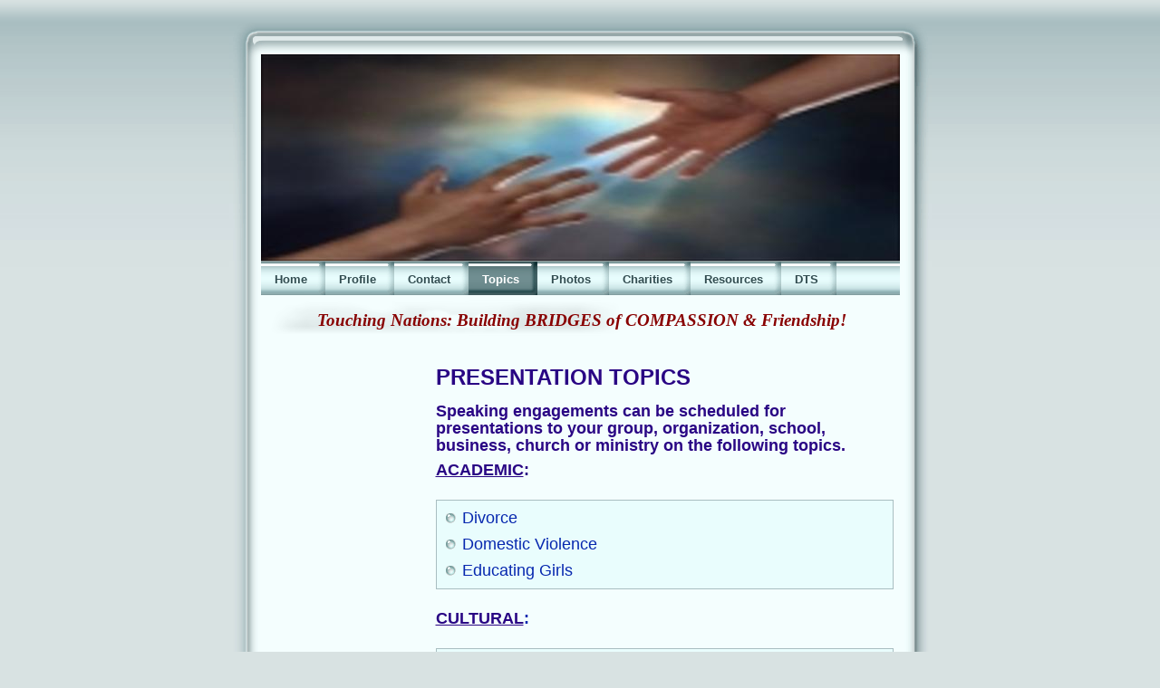

--- FILE ---
content_type: text/html
request_url: http://bridgesofcompassion.com/5.html
body_size: 2101
content:

<!DOCTYPE html
  PUBLIC "-//W3C//DTD HTML 4.01 Transitional//EN" "http://www.w3.org/TR/html40/strict.dtd">
<html><head>
      <meta http-equiv="Content-Type" content="text/html; charset=UTF-8">
   <meta name="author" content="Rachel Harris"><meta name="description" content="Building bridges of compassion and friendship to touch nations."><meta name="keywords" content="nations, humanitarian, friendship, compassion, relief, Christian, relationships, interfaith, intercultural, international, global, world"><title>Topics - Bridges of Compassion</title><link rel="stylesheet" type="text/css" media="all" href="main.css"><link rel="stylesheet" type="text/css" media="all" href="colorschemes/colorscheme1/colorscheme.css"><link rel="stylesheet" type="text/css" media="all" href="style.css"><script type="text/javascript" src="live_tinc.js"></script></head><body id="main_body"><div id="container"><div id="header"><div id="key_visual"></div><div id="logo"></div></div><div id="main_nav_container"><ul id="main_nav_list"><li><a class="main_nav_item" shape="rect" href="1.html">Home</a></li><li><a class="main_nav_item" shape="rect" href="6.html">Profile</a></li><li><a class="main_nav_item" shape="rect" href="2.html">Contact</a></li><li><a class="main_nav_active_item" shape="rect" href="5.html">Topics</a></li><li><a class="main_nav_item" shape="rect" href="13.html">Photos</a></li><li><a class="main_nav_item" shape="rect" href="11.html">Charities</a></li><li><a class="main_nav_item" shape="rect" href="12.html">Resources</a></li><li><a class="main_nav_item" shape="rect" href="3.html">DTS</a></li></ul></div><div id="main_container"><div id="slogan_bg"><table><tr><td colspan="1" rowspan="1" style="vertical-align: top"><div style="height: 40px;"></div></td><td colspan="1" rowspan="1"><div id="slogan">Touching Nations: Building BRIDGES of COMPASSION &amp; Friendship!</div></td></tr></table></div><table id="layout_table"><tr><td colspan="1" id="left_column" rowspan="1"><div id="left_column_container"><div id="sub_container1"></div></div></td><td colspan="1" id="right_column" rowspan="1"><div id="sub_container2"><div class="content" id="content_container"><p style="line-height:14.4pt;margin:0in 0in 0pt;" class="MsoNormal"><span style="font-family:Arial;color:rgb(51,51,51);font-size:10pt;"><font color="#290584"><span style="font-size:18px;"><span style="font-size:18px;"><strong><span style="font-size:24px;"><span style="font-size:18px;"><font face="Tahoma,sans-serif"><br></font></span></span></strong></span></span></font></span><span style="font-family:Arial;color:rgb(51,51,51);font-size:10pt;"><font color="#290584"><span style="font-size:18px;"><span style="font-size:18px;"><strong><span style="font-size:24px;"><span style="font-size:18px;"><font face="Tahoma,sans-serif"><span style="font-size:24px;">PRESENTATION TOPICS<br><br><font size="4">Speaking engagements&nbsp;<span style="font-family:Arial;color:rgb(51,51,51);font-size:10pt;"><font color="#290584"><span style="font-size:18px;"><span style="font-size:18px;"><strong><span style="font-size:24px;"><span style="font-size:18px;"><font face="Tahoma,sans-serif">can be scheduled for</font></span></span></strong></span></span></font></span></font><font size="4"> presentations to your group, organization, school, business, church or ministry on the following&nbsp;topics.</font></span></font></span></span></strong></span></span></font></span></p><p style="line-height:14.4pt;margin:0in 0in 0pt;" class="MsoNormal"><span style="font-family:Arial;color:rgb(51,51,51);font-size:10pt;"><font color="#0728af" face="Tahoma,sans-serif"><span style="font-size:18px;"><font color="#0728af"></font></span></font></span></p><p style="line-height:14.4pt;margin:0in 0in 0pt;" class="MsoNormal"><span style="font-family:Arial;color:rgb(51,51,51);font-size:10pt;"><font color="#0728af" face="Tahoma,sans-serif"><span style="font-size:18px;"><font color="#0728af"></font></span></font></span></p><p><span style="font-family:Arial;color:rgb(51,51,51);font-size:10pt;"><font color="#0728af" face="Tahoma,sans-serif"><span style="font-size:18px;"><font color="#0728af"><span style="font-size:18px;"><strong><font color="#290584"><u>ACADEMIC</u>:</font></strong></span></font></span></font></span></p><ul><li value="0"><span style="font-family:Arial;color:rgb(51,51,51);font-size:10pt;"><font color="#0728af" face="Tahoma,sans-serif"><span style="font-size:18px;"><font color="#0728af"></font></span></font></span><span style="font-family:Arial;color:rgb(51,51,51);font-size:10pt;"><font color="#0728af" face="Tahoma,sans-serif"><span style="font-size:18px;"><font color="#0728af">Divorce </font></span></font></span></li><li value="0"><span style="font-family:Arial;color:rgb(51,51,51);font-size:10pt;"><font color="#0728af" face="Tahoma,sans-serif"><span style="font-size:18px;"><font color="#0728af">Domestic Violence</font></span></font></span></li><li value="0"><span style="font-family:Arial;color:rgb(51,51,51);font-size:10pt;"><font color="#0728af" face="Tahoma,sans-serif"></font></span><span style="font-family:Arial;color:rgb(51,51,51);font-size:10pt;"><font color="#0728af" face="Tahoma,sans-serif"><span style="font-size:18px;">Educating Girls</span></font></span></li></ul><p><span style="font-family:Arial;color:rgb(51,51,51);font-size:10pt;"><font color="#0728af" face="Tahoma,sans-serif"><span style="font-size:18px;"><span style="font-size:18px;"><strong><u><font color="#290584">CULTURAL</font></u>:</strong></span></span></font></span></p><ul><li value="0"><span style="font-family:Arial;color:rgb(51,51,51);font-size:10pt;"><font color="#0728af" face="Tahoma,sans-serif"><span style="font-size:18px;">Awareness &amp; Sensitivity</span></font></span></li><li value="0"><span style="font-family:Arial;color:rgb(51,51,51);font-size:10pt;"><font color="#0728af" face="Tahoma,sans-serif"></font></span><span style="font-family:Arial;color:rgb(51,51,51);font-size:10pt;"><font color="#0728af" face="Tahoma,sans-serif"><span style="font-size:18px;">International Experiences</span></font></span></li></ul><p><span style="font-family:Arial;color:rgb(51,51,51);font-size:10pt;"><font color="#0728af" face="Tahoma,sans-serif"><span style="font-size:18px;"><span style="font-size:18px;"><font color="#290584"><strong><u>RELATIONAL</u>:</strong></font></span></span></font></span></p><span style="font-family:Arial;color:rgb(51,51,51);font-size:10pt;"><font color="#0728af" face="Tahoma,sans-serif"><span style="font-size:18px;"><span style="font-family:Arial;color:rgb(51,51,51);font-size:10pt;"><font color="#0728af" face="Tahoma,sans-serif"><span style="font-size:18px;"><span style="font-size:18px;"><font color="#0728af"><ul><li value="0">Friendship Evangelism</li><li value="0"><span style="font-size:18px;"><font color="#0728af">Mentorship</font></span></li><li value="0"><span style="font-size:18px;"><font color="#0728af"><span style="font-family:Arial;color:rgb(51,51,51);font-size:10pt;"><font color="#0728af" face="Tahoma,sans-serif"><span style="font-size:18px;"><span style="font-family:Arial;color:rgb(51,51,51);font-size:10pt;"><font color="#0728af" face="Tahoma,sans-serif"><span style="font-size:18px;">Sexual Purity</span></font></span></span></font></span></font></span></li></ul><p><font color="#0728af"><span style="font-size:18px;"><strong><u><font color="#290584">INTERNATIONAL</font></u><span style="font-size:18px;"><font color="#290584"><u> ISSUES</u>:</font> </span></strong></span></font></p><ul><li value="0"><font color="#0728af"><span style="font-size:18px;"><span style="font-size:18px;">AIDS Orphans</span></span></font></li><li value="0"><font color="#0728af"><span style="font-size:18px;">Child Soldiers </span></font></li><li value="0"><font color="#0728af"><span style="font-size:18px;">Hunger / Poverty </span></font></li><li value="0"><font color="#0728af"><span style="font-size:18px;">Refugees </span></font></li><li value="0"><font color="#0728af"><span style="font-size:18px;">Sex Slaves </span></font></li><li value="0"><font color="#0728af"><span style="font-size:18px;">Shanty Towns (Urbanization)&nbsp;</span></font></li><li value="0"><font color="#0728af"><span style="font-size:18px;">Water Wars </span></font></li></ul></font></span></span></font></span></span></font></span><span style="font-family:Arial;color:rgb(51,51,51);font-size:10pt;"><font color="#0728af" face="Tahoma,sans-serif"><span style="font-size:18px;"><span style="font-family:Arial;color:rgb(51,51,51);font-size:10pt;"><font color="#0728af" face="Tahoma,sans-serif"></font></span></span></font></span></div></div></td></tr></table></div><div id="footer"><div id="footer_text">Created with 1&amp;1 WebsiteBuilder</div></div></div><!-- wfxbuild / 1.0 / layout5-13 / 2011-08-21 08:09:22 CEST--></body></html>

--- FILE ---
content_type: text/css
request_url: http://bridgesofcompassion.com/colorschemes/colorscheme1/colorscheme.css
body_size: 1070
content:
/*----------------------------------------------------------------------------
	colorscheme1.css for colorscheme 1

	this css-file contains all definitions, that depend on the colorscheme.

	(c) Schlund + Partner AG
----------------------------------------------------------------------------*/

/*-- main container --------------------------------------------------------*/

#container {
    background: repeat-y 50% 50%;
    background-image: url(images/static/contentbg.gif);
}

/*--- header ---------------------------------------------------------------*/

#header {
    background: no-repeat top left;
    background-image: url(images/static/headerbg.gif);
}

/*--- main navigation ------------------------------------------------------*/

#main_nav_container {
    background: #f4fefe repeat-x top left;
    background-image: url(images/static/mainnav.gif);
}

/*--- caption --------------------------------------------------------------*/

#slogan {
    color: #A9BEC1;
}

#slogan_bg {
    background: no-repeat;
    background-image: url(images/static/hbg.gif);
}

/*--- main navigation ------------------------------------------------------*/

#main_nav_list {
    background: no-repeat top left;
    background-image: url(images/static/listbg.gif);
}

/*--- footer ---------------------------------------------------------------*/

#footer {
    background: transparent top left no-repeat;
    background-image: url(images/static/footerbg.gif);
}

/*----------------------------------------------------------------------------
  default-styles for html-elements
----------------------------------------------------------------------------*/

/*--- body -----------------------------------------------------------------*/

body#main_body {
    color: #000000;
    background: #D8E2E2 repeat-x;
    background-image: url(images/static/pgbk.gif);
}

/*--- tables ---------------------------------------------------------------*/

.content table {
    border-color: #A9BEC1;
}

.content th {
    color: #fff;
    background-color: #73878A;
}

.content tr.odd {
    color: #324C50;
    background-color: #E9FDFD;
}

.content tr.even {
    color: #324C50;
    background-color: #D5EAEA;
}

/*--- forms ----------------------------------------------------------------*/

.content fieldset {
    border-color: #73878A;
}

.content legend {
    color: #324C50;
}

.content label {
    color: #324C50;
}

.content input {
    border-color: #73878A;
}

.content textarea {
    border-color: #73878A;
}

/*--- lists ----------------------------------------------------------------*/

.content ul {
    background: #E9FDFD;
    border-color: #A9BEC1;
}

.content ul li {
    list-style-image: url(images/static/list.gif);
    list-style-position: outside;
    display: list-item;
}

.content ol {
    background: #E9FDFD;
    border-color: #A9BEC1;
}

#footer_text {
    color: #324C50;
}

#main_nav_list a.main_nav_active_item {
    color: #fff;
    background-image: url(../../images/dynamic/buttonset1/n1activeitem.gif);
    background-position: top right;
}

#main_nav_list a.main_nav_item {
    color: #324C50;
    background-image: url(../../images/dynamic/buttonset1/n1.gif);
    background-position: top right;
}

#main_nav_list a.main_nav_item:hover {
    color: #324C50;
    background-image: url(../../images/dynamic/buttonset1/n1hover.gif);
}

.sub_nav_list a.sub_nav_active_item {
    color: #73878A;
    background-image: url(../../images/dynamic/buttonset1/subnav1active.gif);
    background-repeat: repeat-y;
}

.sub_nav_list a.sub_nav_item {
    color: #324C50;
    background-image: url(../../images/dynamic/buttonset1/subnav1.gif);
    background-repeat: repeat-y;
}

.sub_nav_list a.sub_nav_item:hover {
    color: #000;
    background-image: url(../../images/dynamic/buttonset1/subnav1hover.gif);
    background-repeat: repeat-y;
}

#content_container a:active {
    color: #324C50;
}

#content_container a:hover {
    color: #000;
}

#content_container a:visited {
    color: #324C50;
}

#content_container a:link {
    color: #324C50;
}

#content_container h1 {
    color: #586D70;
}

#content_container h2 {
    color: #586D70;
}

#content_container h3 {
    color: #586D70;
}

#content_container {
    color: #324C50;
}

#content_container p {
    color: #324C50;
}

--- FILE ---
content_type: text/css
request_url: http://bridgesofcompassion.com/style.css
body_size: 776
content:

div#logo a {
  display: block;
  width: 100%;
  height: 100%;
}
#footer_text a {
  font-family: Arial,Verdana,Helvetica,sans-serif;
  font-style: normal;
  font-size: 10px;
  font-weight: normal;
  color: #324C50;
  text-decoration: underline; white-space: nowrap;
}

    
#key_visual {
   background: url(resources/_wsb_keyvisual.jpg) no-repeat;
}
#slogan {
  font-family: Georgia,serif;
  font-style: italic;
  font-size: 19px;
  font-weight: bold;
  text-decoration: none;
  color: #800;
}
#main_nav_list a.main_nav_active_item {
  background: url(images/dynamic/buttonset1/n1activeitem.gif) no-repeat;
  font-family: Arial,sans-serif;
  font-style: normal;
  font-size: 13px;
  font-weight: bold;
  text-decoration: none;
  color: #fff;
  background-position: top right;
}
#main_nav_list a.main_nav_item {
  background: url(images/dynamic/buttonset1/n1.gif) no-repeat;
  font-family: Arial,sans-serif;
  font-style: normal;
  font-size: 13px;
  font-weight: bold;
  text-decoration: none;
  color: #324C50;
  background-position: top right;
}
#main_nav_list a.main_nav_item:hover {
  background: url(images/dynamic/buttonset1/n1hover.gif) no-repeat;
  font-family: Arial,sans-serif;
  font-style: normal;
  font-size: 13px;
  font-weight: bold;
  text-decoration: underline;
  color: #324C50;
}
.sub_nav_list a.sub_nav_active_item {
  background: url(images/dynamic/buttonset1/subnav1active.gif) no-repeat;
  font-family: Arial,sans-serif;
  font-style: normal;
  font-size: 11px;
  font-weight: bold;
  text-decoration: none;
  color: #73878A;
}
.sub_nav_list a.sub_nav_item {
  background: url(images/dynamic/buttonset1/subnav1.gif) no-repeat;
  font-family: Arial,sans-serif;
  font-style: normal;
  font-size: 11px;
  font-weight: bold;
  text-decoration: none;
  color: #324C50;
}
.sub_nav_list a.sub_nav_item:hover {
  background: url(images/dynamic/buttonset1/subnav1hover.gif) no-repeat;
  font-family: Arial,sans-serif;
  font-style: normal;
  font-size: 11px;
  font-weight: bold;
  text-decoration: underline;
  color: #000;
}
#content_container h1 {
  font-family: Arial,Verdana,Helvetica,sans-serif;
  font-style: normal;
  font-size: 24px;
  font-weight: normal;
  text-decoration: none;
  color: #586D70;
}
#content_container h2 {
  font-family: Arial,Verdana,Helvetica,sans-serif;
  font-style: normal;
  font-size: 18px;
  font-weight: normal;
  text-decoration: none;
  color: #586D70;
}
#content_container h3 {
  font-family: Arial,Verdana,Helvetica,sans-serif;
  font-style: normal;
  font-size: 16px;
  font-weight: bold;
  text-decoration: none;
  color: #586D70;
}
.content, .content p {
  font-family: Tahoma, Verdana, sans-serif;
  font-style: normal;
  font-size: 12px;
  font-weight: normal;
  text-decoration: none;
  color: #324C50;
}
#content_container a:visited {
  font-family: Arial,Verdana,Helvetica,sans-serif;
  font-style: normal;
  font-size: 100%;
  font-weight: normal;
  text-decoration: none;
  color: #324C50;
}
#content_container a:link {
  font-family: Arial,Verdana,Helvetica,sans-serif;
  font-style: normal;
  font-size: 100%;
  font-weight: normal;
  text-decoration: none;
  color: #324C50;
}
#content_container a:hover {
  font-family: Arial,Verdana,Helvetica,sans-serif;
  font-style: normal;
  font-size: 100%;
  font-weight: normal;
  text-decoration: underline;
  color: #000;
}
#content_container a:active {
  font-family: Arial,Verdana,Helvetica,sans-serif;
  font-style: normal;
  font-size: 100%;
  font-weight: normal;
  text-decoration: none;
  color: #324C50;
}
#footer_text {
  font-family: Arial,Verdana,Helvetica,sans-serif;
  font-style: normal;
  font-size: 10px;
  font-weight: normal;
  text-decoration: none;
  color: #324C50;
}

